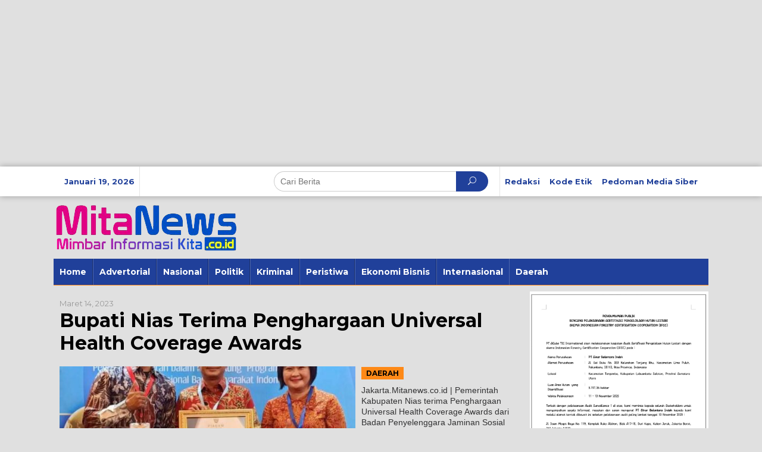

--- FILE ---
content_type: text/html; charset=UTF-8
request_url: https://mitanews.co.id/tag/bupati-nias-terima-penghargaan-universal-health-coverage-awards/
body_size: 13938
content:
<!DOCTYPE html>
<html lang="id">
	
	<!-- Google tag (gtag.js) -->
<script async src="https://www.googletagmanager.com/gtag/js?id=G-S81C92S51W"></script>
<script>
  window.dataLayer = window.dataLayer || [];
  function gtag(){dataLayer.push(arguments);}
  gtag('js', new Date());

  gtag('config', 'G-S81C92S51W');
</script>
	
<head itemscope="itemscope" itemtype="https://schema.org/WebSite">
<meta charset="UTF-8">
<meta name="viewport" content="width=device-width, initial-scale=1">
<link rel="profile" href="http://gmpg.org/xfn/11">

<meta name='robots' content='index, follow, max-image-preview:large, max-snippet:-1, max-video-preview:-1' />

	<!-- This site is optimized with the Yoast SEO plugin v26.7 - https://yoast.com/wordpress/plugins/seo/ -->
	<title>Bupati Nias Terima Penghargaan Universal Health Coverage Awards Arsip - MitaNews</title>
	<link rel="canonical" href="https://mitanews.co.id/tag/bupati-nias-terima-penghargaan-universal-health-coverage-awards/" />
	<meta property="og:locale" content="id_ID" />
	<meta property="og:type" content="article" />
	<meta property="og:title" content="Bupati Nias Terima Penghargaan Universal Health Coverage Awards Arsip - MitaNews" />
	<meta property="og:url" content="https://mitanews.co.id/tag/bupati-nias-terima-penghargaan-universal-health-coverage-awards/" />
	<meta property="og:site_name" content="MitaNews" />
	<meta name="twitter:card" content="summary_large_image" />
	<script type="application/ld+json" class="yoast-schema-graph">{"@context":"https://schema.org","@graph":[{"@type":"CollectionPage","@id":"https://mitanews.co.id/tag/bupati-nias-terima-penghargaan-universal-health-coverage-awards/","url":"https://mitanews.co.id/tag/bupati-nias-terima-penghargaan-universal-health-coverage-awards/","name":"Bupati Nias Terima Penghargaan Universal Health Coverage Awards Arsip - MitaNews","isPartOf":{"@id":"https://mitanews.co.id/#website"},"primaryImageOfPage":{"@id":"https://mitanews.co.id/tag/bupati-nias-terima-penghargaan-universal-health-coverage-awards/#primaryimage"},"image":{"@id":"https://mitanews.co.id/tag/bupati-nias-terima-penghargaan-universal-health-coverage-awards/#primaryimage"},"thumbnailUrl":"https://mitanews.co.id/wp-content/uploads/2023/03/IMG_20230314_2216581678807037353.jpeg","breadcrumb":{"@id":"https://mitanews.co.id/tag/bupati-nias-terima-penghargaan-universal-health-coverage-awards/#breadcrumb"},"inLanguage":"id"},{"@type":"ImageObject","inLanguage":"id","@id":"https://mitanews.co.id/tag/bupati-nias-terima-penghargaan-universal-health-coverage-awards/#primaryimage","url":"https://mitanews.co.id/wp-content/uploads/2023/03/IMG_20230314_2216581678807037353.jpeg","contentUrl":"https://mitanews.co.id/wp-content/uploads/2023/03/IMG_20230314_2216581678807037353.jpeg","width":720,"height":1072},{"@type":"BreadcrumbList","@id":"https://mitanews.co.id/tag/bupati-nias-terima-penghargaan-universal-health-coverage-awards/#breadcrumb","itemListElement":[{"@type":"ListItem","position":1,"name":"Beranda","item":"https://mitanews.co.id/"},{"@type":"ListItem","position":2,"name":"Bupati Nias Terima Penghargaan Universal Health Coverage Awards"}]},{"@type":"WebSite","@id":"https://mitanews.co.id/#website","url":"https://mitanews.co.id/","name":"MitaNews","description":"Portal Berita Online Terpercaya","publisher":{"@id":"https://mitanews.co.id/#organization"},"potentialAction":[{"@type":"SearchAction","target":{"@type":"EntryPoint","urlTemplate":"https://mitanews.co.id/?s={search_term_string}"},"query-input":{"@type":"PropertyValueSpecification","valueRequired":true,"valueName":"search_term_string"}}],"inLanguage":"id"},{"@type":"Organization","@id":"https://mitanews.co.id/#organization","name":"Mitanews","url":"https://mitanews.co.id/","logo":{"@type":"ImageObject","inLanguage":"id","@id":"https://mitanews.co.id/#/schema/logo/image/","url":"https://mitanews.co.id/wp-content/uploads/2021/12/43a8d564-b09e-4c9c-99b6-219316634122.jpg","contentUrl":"https://mitanews.co.id/wp-content/uploads/2021/12/43a8d564-b09e-4c9c-99b6-219316634122.jpg","width":512,"height":512,"caption":"Mitanews"},"image":{"@id":"https://mitanews.co.id/#/schema/logo/image/"},"sameAs":["https://www.facebook.com/mitanews"]}]}</script>
	<!-- / Yoast SEO plugin. -->


<link rel='dns-prefetch' href='//fonts.googleapis.com' />
<link rel="alternate" type="application/rss+xml" title="MitaNews &raquo; Feed" href="https://mitanews.co.id/feed/" />
<link rel="alternate" type="application/rss+xml" title="MitaNews &raquo; Umpan Komentar" href="https://mitanews.co.id/comments/feed/" />
<link rel="alternate" type="application/rss+xml" title="MitaNews &raquo; Bupati Nias Terima Penghargaan Universal Health Coverage Awards Umpan Tag" href="https://mitanews.co.id/tag/bupati-nias-terima-penghargaan-universal-health-coverage-awards/feed/" />
		<!-- This site uses the Google Analytics by MonsterInsights plugin v8.18 - Using Analytics tracking - https://www.monsterinsights.com/ -->
		<!-- Note: MonsterInsights is not currently configured on this site. The site owner needs to authenticate with Google Analytics in the MonsterInsights settings panel. -->
					<!-- No tracking code set -->
				<!-- / Google Analytics by MonsterInsights -->
		<style id='wp-img-auto-sizes-contain-inline-css' type='text/css'>
img:is([sizes=auto i],[sizes^="auto," i]){contain-intrinsic-size:3000px 1500px}
/*# sourceURL=wp-img-auto-sizes-contain-inline-css */
</style>
<style id='wp-emoji-styles-inline-css' type='text/css'>

	img.wp-smiley, img.emoji {
		display: inline !important;
		border: none !important;
		box-shadow: none !important;
		height: 1em !important;
		width: 1em !important;
		margin: 0 0.07em !important;
		vertical-align: -0.1em !important;
		background: none !important;
		padding: 0 !important;
	}
/*# sourceURL=wp-emoji-styles-inline-css */
</style>
<style id='wp-block-library-inline-css' type='text/css'>
:root{--wp-block-synced-color:#7a00df;--wp-block-synced-color--rgb:122,0,223;--wp-bound-block-color:var(--wp-block-synced-color);--wp-editor-canvas-background:#ddd;--wp-admin-theme-color:#007cba;--wp-admin-theme-color--rgb:0,124,186;--wp-admin-theme-color-darker-10:#006ba1;--wp-admin-theme-color-darker-10--rgb:0,107,160.5;--wp-admin-theme-color-darker-20:#005a87;--wp-admin-theme-color-darker-20--rgb:0,90,135;--wp-admin-border-width-focus:2px}@media (min-resolution:192dpi){:root{--wp-admin-border-width-focus:1.5px}}.wp-element-button{cursor:pointer}:root .has-very-light-gray-background-color{background-color:#eee}:root .has-very-dark-gray-background-color{background-color:#313131}:root .has-very-light-gray-color{color:#eee}:root .has-very-dark-gray-color{color:#313131}:root .has-vivid-green-cyan-to-vivid-cyan-blue-gradient-background{background:linear-gradient(135deg,#00d084,#0693e3)}:root .has-purple-crush-gradient-background{background:linear-gradient(135deg,#34e2e4,#4721fb 50%,#ab1dfe)}:root .has-hazy-dawn-gradient-background{background:linear-gradient(135deg,#faaca8,#dad0ec)}:root .has-subdued-olive-gradient-background{background:linear-gradient(135deg,#fafae1,#67a671)}:root .has-atomic-cream-gradient-background{background:linear-gradient(135deg,#fdd79a,#004a59)}:root .has-nightshade-gradient-background{background:linear-gradient(135deg,#330968,#31cdcf)}:root .has-midnight-gradient-background{background:linear-gradient(135deg,#020381,#2874fc)}:root{--wp--preset--font-size--normal:16px;--wp--preset--font-size--huge:42px}.has-regular-font-size{font-size:1em}.has-larger-font-size{font-size:2.625em}.has-normal-font-size{font-size:var(--wp--preset--font-size--normal)}.has-huge-font-size{font-size:var(--wp--preset--font-size--huge)}.has-text-align-center{text-align:center}.has-text-align-left{text-align:left}.has-text-align-right{text-align:right}.has-fit-text{white-space:nowrap!important}#end-resizable-editor-section{display:none}.aligncenter{clear:both}.items-justified-left{justify-content:flex-start}.items-justified-center{justify-content:center}.items-justified-right{justify-content:flex-end}.items-justified-space-between{justify-content:space-between}.screen-reader-text{border:0;clip-path:inset(50%);height:1px;margin:-1px;overflow:hidden;padding:0;position:absolute;width:1px;word-wrap:normal!important}.screen-reader-text:focus{background-color:#ddd;clip-path:none;color:#444;display:block;font-size:1em;height:auto;left:5px;line-height:normal;padding:15px 23px 14px;text-decoration:none;top:5px;width:auto;z-index:100000}html :where(.has-border-color){border-style:solid}html :where([style*=border-top-color]){border-top-style:solid}html :where([style*=border-right-color]){border-right-style:solid}html :where([style*=border-bottom-color]){border-bottom-style:solid}html :where([style*=border-left-color]){border-left-style:solid}html :where([style*=border-width]){border-style:solid}html :where([style*=border-top-width]){border-top-style:solid}html :where([style*=border-right-width]){border-right-style:solid}html :where([style*=border-bottom-width]){border-bottom-style:solid}html :where([style*=border-left-width]){border-left-style:solid}html :where(img[class*=wp-image-]){height:auto;max-width:100%}:where(figure){margin:0 0 1em}html :where(.is-position-sticky){--wp-admin--admin-bar--position-offset:var(--wp-admin--admin-bar--height,0px)}@media screen and (max-width:600px){html :where(.is-position-sticky){--wp-admin--admin-bar--position-offset:0px}}

/*# sourceURL=wp-block-library-inline-css */
</style><style id='global-styles-inline-css' type='text/css'>
:root{--wp--preset--aspect-ratio--square: 1;--wp--preset--aspect-ratio--4-3: 4/3;--wp--preset--aspect-ratio--3-4: 3/4;--wp--preset--aspect-ratio--3-2: 3/2;--wp--preset--aspect-ratio--2-3: 2/3;--wp--preset--aspect-ratio--16-9: 16/9;--wp--preset--aspect-ratio--9-16: 9/16;--wp--preset--color--black: #000000;--wp--preset--color--cyan-bluish-gray: #abb8c3;--wp--preset--color--white: #ffffff;--wp--preset--color--pale-pink: #f78da7;--wp--preset--color--vivid-red: #cf2e2e;--wp--preset--color--luminous-vivid-orange: #ff6900;--wp--preset--color--luminous-vivid-amber: #fcb900;--wp--preset--color--light-green-cyan: #7bdcb5;--wp--preset--color--vivid-green-cyan: #00d084;--wp--preset--color--pale-cyan-blue: #8ed1fc;--wp--preset--color--vivid-cyan-blue: #0693e3;--wp--preset--color--vivid-purple: #9b51e0;--wp--preset--gradient--vivid-cyan-blue-to-vivid-purple: linear-gradient(135deg,rgb(6,147,227) 0%,rgb(155,81,224) 100%);--wp--preset--gradient--light-green-cyan-to-vivid-green-cyan: linear-gradient(135deg,rgb(122,220,180) 0%,rgb(0,208,130) 100%);--wp--preset--gradient--luminous-vivid-amber-to-luminous-vivid-orange: linear-gradient(135deg,rgb(252,185,0) 0%,rgb(255,105,0) 100%);--wp--preset--gradient--luminous-vivid-orange-to-vivid-red: linear-gradient(135deg,rgb(255,105,0) 0%,rgb(207,46,46) 100%);--wp--preset--gradient--very-light-gray-to-cyan-bluish-gray: linear-gradient(135deg,rgb(238,238,238) 0%,rgb(169,184,195) 100%);--wp--preset--gradient--cool-to-warm-spectrum: linear-gradient(135deg,rgb(74,234,220) 0%,rgb(151,120,209) 20%,rgb(207,42,186) 40%,rgb(238,44,130) 60%,rgb(251,105,98) 80%,rgb(254,248,76) 100%);--wp--preset--gradient--blush-light-purple: linear-gradient(135deg,rgb(255,206,236) 0%,rgb(152,150,240) 100%);--wp--preset--gradient--blush-bordeaux: linear-gradient(135deg,rgb(254,205,165) 0%,rgb(254,45,45) 50%,rgb(107,0,62) 100%);--wp--preset--gradient--luminous-dusk: linear-gradient(135deg,rgb(255,203,112) 0%,rgb(199,81,192) 50%,rgb(65,88,208) 100%);--wp--preset--gradient--pale-ocean: linear-gradient(135deg,rgb(255,245,203) 0%,rgb(182,227,212) 50%,rgb(51,167,181) 100%);--wp--preset--gradient--electric-grass: linear-gradient(135deg,rgb(202,248,128) 0%,rgb(113,206,126) 100%);--wp--preset--gradient--midnight: linear-gradient(135deg,rgb(2,3,129) 0%,rgb(40,116,252) 100%);--wp--preset--font-size--small: 13px;--wp--preset--font-size--medium: 20px;--wp--preset--font-size--large: 36px;--wp--preset--font-size--x-large: 42px;--wp--preset--spacing--20: 0.44rem;--wp--preset--spacing--30: 0.67rem;--wp--preset--spacing--40: 1rem;--wp--preset--spacing--50: 1.5rem;--wp--preset--spacing--60: 2.25rem;--wp--preset--spacing--70: 3.38rem;--wp--preset--spacing--80: 5.06rem;--wp--preset--shadow--natural: 6px 6px 9px rgba(0, 0, 0, 0.2);--wp--preset--shadow--deep: 12px 12px 50px rgba(0, 0, 0, 0.4);--wp--preset--shadow--sharp: 6px 6px 0px rgba(0, 0, 0, 0.2);--wp--preset--shadow--outlined: 6px 6px 0px -3px rgb(255, 255, 255), 6px 6px rgb(0, 0, 0);--wp--preset--shadow--crisp: 6px 6px 0px rgb(0, 0, 0);}:where(.is-layout-flex){gap: 0.5em;}:where(.is-layout-grid){gap: 0.5em;}body .is-layout-flex{display: flex;}.is-layout-flex{flex-wrap: wrap;align-items: center;}.is-layout-flex > :is(*, div){margin: 0;}body .is-layout-grid{display: grid;}.is-layout-grid > :is(*, div){margin: 0;}:where(.wp-block-columns.is-layout-flex){gap: 2em;}:where(.wp-block-columns.is-layout-grid){gap: 2em;}:where(.wp-block-post-template.is-layout-flex){gap: 1.25em;}:where(.wp-block-post-template.is-layout-grid){gap: 1.25em;}.has-black-color{color: var(--wp--preset--color--black) !important;}.has-cyan-bluish-gray-color{color: var(--wp--preset--color--cyan-bluish-gray) !important;}.has-white-color{color: var(--wp--preset--color--white) !important;}.has-pale-pink-color{color: var(--wp--preset--color--pale-pink) !important;}.has-vivid-red-color{color: var(--wp--preset--color--vivid-red) !important;}.has-luminous-vivid-orange-color{color: var(--wp--preset--color--luminous-vivid-orange) !important;}.has-luminous-vivid-amber-color{color: var(--wp--preset--color--luminous-vivid-amber) !important;}.has-light-green-cyan-color{color: var(--wp--preset--color--light-green-cyan) !important;}.has-vivid-green-cyan-color{color: var(--wp--preset--color--vivid-green-cyan) !important;}.has-pale-cyan-blue-color{color: var(--wp--preset--color--pale-cyan-blue) !important;}.has-vivid-cyan-blue-color{color: var(--wp--preset--color--vivid-cyan-blue) !important;}.has-vivid-purple-color{color: var(--wp--preset--color--vivid-purple) !important;}.has-black-background-color{background-color: var(--wp--preset--color--black) !important;}.has-cyan-bluish-gray-background-color{background-color: var(--wp--preset--color--cyan-bluish-gray) !important;}.has-white-background-color{background-color: var(--wp--preset--color--white) !important;}.has-pale-pink-background-color{background-color: var(--wp--preset--color--pale-pink) !important;}.has-vivid-red-background-color{background-color: var(--wp--preset--color--vivid-red) !important;}.has-luminous-vivid-orange-background-color{background-color: var(--wp--preset--color--luminous-vivid-orange) !important;}.has-luminous-vivid-amber-background-color{background-color: var(--wp--preset--color--luminous-vivid-amber) !important;}.has-light-green-cyan-background-color{background-color: var(--wp--preset--color--light-green-cyan) !important;}.has-vivid-green-cyan-background-color{background-color: var(--wp--preset--color--vivid-green-cyan) !important;}.has-pale-cyan-blue-background-color{background-color: var(--wp--preset--color--pale-cyan-blue) !important;}.has-vivid-cyan-blue-background-color{background-color: var(--wp--preset--color--vivid-cyan-blue) !important;}.has-vivid-purple-background-color{background-color: var(--wp--preset--color--vivid-purple) !important;}.has-black-border-color{border-color: var(--wp--preset--color--black) !important;}.has-cyan-bluish-gray-border-color{border-color: var(--wp--preset--color--cyan-bluish-gray) !important;}.has-white-border-color{border-color: var(--wp--preset--color--white) !important;}.has-pale-pink-border-color{border-color: var(--wp--preset--color--pale-pink) !important;}.has-vivid-red-border-color{border-color: var(--wp--preset--color--vivid-red) !important;}.has-luminous-vivid-orange-border-color{border-color: var(--wp--preset--color--luminous-vivid-orange) !important;}.has-luminous-vivid-amber-border-color{border-color: var(--wp--preset--color--luminous-vivid-amber) !important;}.has-light-green-cyan-border-color{border-color: var(--wp--preset--color--light-green-cyan) !important;}.has-vivid-green-cyan-border-color{border-color: var(--wp--preset--color--vivid-green-cyan) !important;}.has-pale-cyan-blue-border-color{border-color: var(--wp--preset--color--pale-cyan-blue) !important;}.has-vivid-cyan-blue-border-color{border-color: var(--wp--preset--color--vivid-cyan-blue) !important;}.has-vivid-purple-border-color{border-color: var(--wp--preset--color--vivid-purple) !important;}.has-vivid-cyan-blue-to-vivid-purple-gradient-background{background: var(--wp--preset--gradient--vivid-cyan-blue-to-vivid-purple) !important;}.has-light-green-cyan-to-vivid-green-cyan-gradient-background{background: var(--wp--preset--gradient--light-green-cyan-to-vivid-green-cyan) !important;}.has-luminous-vivid-amber-to-luminous-vivid-orange-gradient-background{background: var(--wp--preset--gradient--luminous-vivid-amber-to-luminous-vivid-orange) !important;}.has-luminous-vivid-orange-to-vivid-red-gradient-background{background: var(--wp--preset--gradient--luminous-vivid-orange-to-vivid-red) !important;}.has-very-light-gray-to-cyan-bluish-gray-gradient-background{background: var(--wp--preset--gradient--very-light-gray-to-cyan-bluish-gray) !important;}.has-cool-to-warm-spectrum-gradient-background{background: var(--wp--preset--gradient--cool-to-warm-spectrum) !important;}.has-blush-light-purple-gradient-background{background: var(--wp--preset--gradient--blush-light-purple) !important;}.has-blush-bordeaux-gradient-background{background: var(--wp--preset--gradient--blush-bordeaux) !important;}.has-luminous-dusk-gradient-background{background: var(--wp--preset--gradient--luminous-dusk) !important;}.has-pale-ocean-gradient-background{background: var(--wp--preset--gradient--pale-ocean) !important;}.has-electric-grass-gradient-background{background: var(--wp--preset--gradient--electric-grass) !important;}.has-midnight-gradient-background{background: var(--wp--preset--gradient--midnight) !important;}.has-small-font-size{font-size: var(--wp--preset--font-size--small) !important;}.has-medium-font-size{font-size: var(--wp--preset--font-size--medium) !important;}.has-large-font-size{font-size: var(--wp--preset--font-size--large) !important;}.has-x-large-font-size{font-size: var(--wp--preset--font-size--x-large) !important;}
/*# sourceURL=global-styles-inline-css */
</style>

<style id='classic-theme-styles-inline-css' type='text/css'>
/*! This file is auto-generated */
.wp-block-button__link{color:#fff;background-color:#32373c;border-radius:9999px;box-shadow:none;text-decoration:none;padding:calc(.667em + 2px) calc(1.333em + 2px);font-size:1.125em}.wp-block-file__button{background:#32373c;color:#fff;text-decoration:none}
/*# sourceURL=/wp-includes/css/classic-themes.min.css */
</style>
<link rel='stylesheet' id='newkarma-core-css' href='https://mitanews.co.id/wp-content/plugins/newkarma-core/css/newkarma-core.css?ver=2.0.3' type='text/css' media='all' />
<link crossorigin="anonymous" rel='stylesheet' id='newkarma-fonts-css' href='https://fonts.googleapis.com/css?family=Montserrat%3Aregular%2C700%26subset%3Dlatin%2C&#038;ver=1.2.2' type='text/css' media='all' />
<link rel='stylesheet' id='newkarma-nonamp-css' href='https://mitanews.co.id/wp-content/themes/newkarma/style-nonamp.css?ver=1.2.2' type='text/css' media='all' />
<link rel='stylesheet' id='newkarma-style-css' href='https://mitanews.co.id/wp-content/themes/newkarma/style.css?ver=1.2.2' type='text/css' media='all' />
<style id='newkarma-style-inline-css' type='text/css'>
body{color:#323233;}h1.entry-title{color:#20409a;}kbd,a.button,button,.button,button.button,input[type="button"],input[type="reset"],input[type="submit"],.tagcloud a,.tagcloud ul,.prevnextpost-links a .prevnextpost,.page-links .page-link-number,.sidr,#navigationamp,.page-title,.gmr_widget_content ul.gmr-tabs,.index-page-numbers,.widget-title{background-color:#20409a;}blockquote,a.button,button,.button,button.button,input[type="button"],input[type="reset"],input[type="submit"],.gmr-theme div.sharedaddy h3.sd-title:before,.gmr_widget_content ul.gmr-tabs li a,.bypostauthor > .comment-body{border-color:#20409a;}.gmr-meta-topic a,.newkarma-rp-widget .rp-number,.gmr-owl-carousel .gmr-slide-topic a,.tab-comment-number,.gmr-module-slide-topic a{color:#fe8917;}h1.page-title,h2.page-title,h3.page-title,.page-title span,.gmr-menuwrap,.widget-title span,h3.homemodule-title span,.gmr_widget_content ul.gmr-tabs li a.js-tabs__title-active{border-color:#fe8917;}.gmr-menuwrap #primary-menu > li > a:hover,.gmr-menuwrap #primary-menu > li.page_item_has_children:hover > a,.gmr-menuwrap #primary-menu > li.menu-item-has-children:hover > a,.gmr-mainmenu #primary-menu > li:hover > a,.gmr-mainmenu #primary-menu > .current-menu-item > a,.gmr-mainmenu #primary-menu > .current-menu-ancestor > a,.gmr-mainmenu #primary-menu > .current_page_item > a,.gmr-mainmenu #primary-menu > .current_page_ancestor > a{-webkit-box-shadow:inset 0px -5px 0px 0px#fe8917;-moz-box-shadow:inset 0px -5px 0px 0px#fe8917;box-shadow:inset 0px -5px 0px 0px#fe8917;}.gmr-modulehome .gmr-cat-bg a,.tab-content .newkarma-rp-widget .rp-number,.owl-theme .owl-controls .owl-page.active span{background-color:#fe8917;}a,.gmr-related-infinite .view-more-button{color:#000000;}.gmr-related-infinite .view-more-button{border-color:#000000;}.gmr-related-infinite .view-more-button:hover{background-color:#000000;color:#ffffff;}a:hover,a:focus,a:active{color:#e54e2c;}.site-title a{color:#20409a;}.site-description{color:#999999;}.gmr-menuwrap,.gmr-sticky .top-header.sticky-menu,.gmr-mainmenu #primary-menu .sub-menu,.gmr-mainmenu #primary-menu .children{background-color:#20409a;}#gmr-responsive-menu,.gmr-mainmenu #primary-menu > li > a,.gmr-mainmenu #primary-menu .sub-menu a,.gmr-mainmenu #primary-menu .children a,.sidr ul li ul li a,.sidr ul li a,#navigationamp ul li ul li a,#navigationamp ul li a{color:#ffffff;}.gmr-mainmenu #primary-menu > li.menu-border > a span{border-color:#ffffff;}#gmr-responsive-menu:hover,.gmr-mainmenu #primary-menu > li:hover > a,.gmr-mainmenu #primary-menu .current-menu-item > a,.gmr-mainmenu #primary-menu .current-menu-ancestor > a,.gmr-mainmenu #primary-menu .current_page_item > a,.gmr-mainmenu #primary-menu .current_page_ancestor > a,.sidr ul li ul li a:hover,.sidr ul li a:hover{color:#ffffff;}.gmr-mainmenu #primary-menu > li.menu-border:hover > a span,.gmr-mainmenu #primary-menu > li.menu-border.current-menu-item > a span,.gmr-mainmenu #primary-menu > li.menu-border.current-menu-ancestor > a span,.gmr-mainmenu #primary-menu > li.menu-border.current_page_item > a span,.gmr-mainmenu #primary-menu > li.menu-border.current_page_ancestor > a span{border-color:#ffffff;}.gmr-mainmenu #primary-menu > li:hover > a,.gmr-mainmenu #primary-menu .current-menu-item > a,.gmr-mainmenu #primary-menu .current-menu-ancestor > a,.gmr-mainmenu #primary-menu .current_page_item > a,.gmr-mainmenu #primary-menu .current_page_ancestor > a{background-color:#20409a;}.gmr-secondmenuwrap,.gmr-secondmenu #primary-menu .sub-menu,.gmr-secondmenu #primary-menu .children{background-color:#dcdcdc;}.gmr-secondmenu #primary-menu > li > a,.gmr-secondmenu #primary-menu .sub-menu a,.gmr-secondmenu #primary-menu .children a{color:#444444;}.gmr-topnavwrap{background-color:#ffffff;}#gmr-topnavresponsive-menu,.gmr-topnavmenu #primary-menu > li > a,.gmr-top-date,.search-trigger .gmr-icon{color:#20409a;}.gmr-topnavmenu #primary-menu > li.menu-border > a span{border-color:#20409a;}#gmr-topnavresponsive-menu:hover,.gmr-topnavmenu #primary-menu > li:hover > a,.gmr-topnavmenu #primary-menu .current-menu-item > a,.gmr-topnavmenu #primary-menu .current-menu-ancestor > a,.gmr-topnavmenu #primary-menu .current_page_item > a,.gmr-topnavmenu #primary-menu .current_page_ancestor > a,.gmr-social-icon ul > li > a:hover{color:#20409a;}.gmr-topnavmenu #primary-menu > li.menu-border:hover > a span,.gmr-topnavmenu #primary-menu > li.menu-border.current-menu-item > a span,.gmr-topnavmenu #primary-menu > li.menu-border.current-menu-ancestor > a span,.gmr-topnavmenu #primary-menu > li.menu-border.current_page_item > a span,.gmr-topnavmenu #primary-menu > li.menu-border.current_page_ancestor > a span{border-color:#20409a;}.site-main-single{background-color:#ffffff;}.site-main-archive{background-color:#20409a;}.site-main-archive .view-more-button:hover,ul.page-numbers li span.page-numbers{color:#20409a;background-color:#fed019;}.site-main-archive,a.read-more{color:#ffffff;}.site-main-archive h2.entry-title a,.site-main-archive .view-more-button,.site-main-archive .gmr-ajax-text,ul.page-numbers li a{color:#fed019;}.site-main-archive .view-more-button,ul.page-numbers li span.current,ul.page-numbers li a{border-color:#fed019;}.site-main-archive .gmr-archive:hover h2.entry-title a,ul.page-numbers li a:hover{color:#ffffff;}ul.page-numbers li a:hover{border-color:#ffffff;}.gmr-focus-news.gmr-focus-gallery h2.entry-title a,.gmr-widget-carousel .gmr-slide-title a,.newkarma-rp-widget .gmr-rp-bigthumbnail .gmr-rp-bigthumb-content .title-bigthumb{color:#1e73be;}.gmr-focus-news.gmr-focus-gallery:hover h2.entry-title a,.gmr-widget-carousel .item:hover .gmr-slide-title a,.newkarma-rp-widget .gmr-rp-bigthumbnail:hover .gmr-rp-bigthumb-content .title-bigthumb{color:#ffff00;}h1,h2,h3,h4,h5,h6,a,.rsswidget,.gmr-metacontent,.gmr-ajax-text,.view-more-button,ul.single-social-icon li.social-text,.page-links,.gmr-top-date,ul.page-numbers li{font-family:"Montserrat","Helvetica", Arial;}body,.gmr-module-posts ul li{font-weight:500;font-size:14px;}.entry-content-single{font-size:16px;}h1{font-size:30px;}h2{font-size:26px;}h3{font-size:24px;}h4{font-size:22px;}h5{font-size:20px;}h6{font-size:18px;}.site-footer{background-color:#20409a;color:#ffffff;}ul.footer-social-icon li a span{color:#ffffff;}ul.footer-social-icon li a span,.footer-content{border-color:#ffffff;}ul.footer-social-icon li a:hover span{color:#999;border-color:#999;}.site-footer a{color:#d7d7d7;}.site-footer a:hover{color:#999;}
/*# sourceURL=newkarma-style-inline-css */
</style>
<link rel="https://api.w.org/" href="https://mitanews.co.id/wp-json/" /><link rel="alternate" title="JSON" type="application/json" href="https://mitanews.co.id/wp-json/wp/v2/tags/10117" /><link rel="EditURI" type="application/rsd+xml" title="RSD" href="https://mitanews.co.id/xmlrpc.php?rsd" />
<meta name="generator" content="WordPress 6.9" />
<style type="text/css" id="custom-background-css">
body.custom-background { background-color: #e0e0e0; }
</style>
	<link rel="amphtml" href="https://mitanews.co.id/tag/bupati-nias-terima-penghargaan-universal-health-coverage-awards/?amp=1"><link rel="icon" href="https://mitanews.co.id/wp-content/uploads/2021/12/cropped-1a51dcbd-5904-4cc9-ab2d-272a073d044f-90x90.jpg" sizes="32x32" />
<link rel="icon" href="https://mitanews.co.id/wp-content/uploads/2021/12/cropped-1a51dcbd-5904-4cc9-ab2d-272a073d044f.jpg" sizes="192x192" />
<link rel="apple-touch-icon" href="https://mitanews.co.id/wp-content/uploads/2021/12/cropped-1a51dcbd-5904-4cc9-ab2d-272a073d044f.jpg" />
<meta name="msapplication-TileImage" content="https://mitanews.co.id/wp-content/uploads/2021/12/cropped-1a51dcbd-5904-4cc9-ab2d-272a073d044f.jpg" />
	
	
	
	
</head>
	
	
	<script async src="https://pagead2.googlesyndication.com/pagead/js/adsbygoogle.js?client=ca-pub-1032056204544701"
     crossorigin="anonymous"></script>
<!-- IKLAN 1 -->
<ins class="adsbygoogle"
     style="display:block"
     data-ad-client="ca-pub-1032056204544701"
     data-ad-slot="6675919839"
     data-ad-format="auto"
     data-full-width-responsive="true"></ins>
<script>
     (adsbygoogle = window.adsbygoogle || []).push({});
</script>



	
<body class="archive tag tag-bupati-nias-terima-penghargaan-universal-health-coverage-awards tag-10117 custom-background wp-theme-newkarma gmr-theme gmr-sticky group-blog hfeed" itemscope="itemscope" itemtype="https://schema.org/WebPage">
	
	<script async src="https://pagead2.googlesyndication.com/pagead/js/adsbygoogle.js?client=ca-pub-1032056204544701"
     crossorigin="anonymous"></script>
	


	
<a class="skip-link screen-reader-text" href="#main">Lewati ke konten</a>


<div class="top-header-second">
	<div class="gmr-topnavwrap clearfix">
		<div class="container-topnav">
			<div class="gmr-list-table">
				<div class="gmr-table-row">
											<div class="gmr-table-cell gmr-table-date">
							<span class="gmr-top-date">Januari 19, 2026</span>
						</div>
											<div class="gmr-table-cell gmr-table-search">
							<div class="only-mobile gmr-mobilelogo">
								<div class="gmr-logo"><a href="https://mitanews.co.id/" class="custom-logo-link" itemprop="url" title="MitaNews"><img src="https://mitanews.co.id/wp-content/uploads/2021/12/header-mitanews.png" alt="MitaNews" title="MitaNews" /></a></div>							</div>
														<div class="gmr-search">
								<form method="get" class="gmr-searchform searchform" action="https://mitanews.co.id/">
									<input type="text" name="s" id="s" placeholder="Cari Berita" />
									<button type="submit" class="gmr-search-submit"><span class="icon_search"></span></button>
								</form>
							</div>
													</div>

					<div class="gmr-table-cell gmr-table-menu">
						<a id="gmr-topnavresponsive-menu" href="#menus" title="Menus" rel="nofollow"></a>
						<div class="close-topnavmenu-wrap"><a id="close-topnavmenu-button" rel="nofollow" href="#"><span class="icon_close_alt2"></span></a></div>
						<nav id="site-navigation" class="gmr-topnavmenu pull-right" role="navigation" itemscope="itemscope" itemtype="https://schema.org/SiteNavigationElement">
							<ul id="primary-menu" class="menu"><li id="menu-item-71" class="menu-item menu-item-type-post_type menu-item-object-page menu-item-71"><a href="https://mitanews.co.id/redaksi/" itemprop="url"><span itemprop="name">Redaksi</span></a></li>
<li id="menu-item-32" class="menu-item menu-item-type-post_type menu-item-object-page menu-item-32"><a href="https://mitanews.co.id/kode-etik/" itemprop="url"><span itemprop="name">Kode Etik</span></a></li>
<li id="menu-item-33" class="menu-item menu-item-type-post_type menu-item-object-page menu-item-33"><a href="https://mitanews.co.id/pedoman-media-siber/" itemprop="url"><span itemprop="name">Pedoman Media Siber</span></a></li>
</ul>						</nav><!-- #site-navigation -->
					</div>
				</div>
			</div>
					</div>
	</div>
</div>

<div class="container">
	<div class="clearfix gmr-headwrapper">
		<div class="gmr-logo"><a href="https://mitanews.co.id/" class="custom-logo-link" itemprop="url" title="MitaNews"><img src="https://mitanews.co.id/wp-content/uploads/2021/12/header-mitanews.png" alt="MitaNews" title="MitaNews" /></a></div>			</div>
</div>

<header id="masthead" class="site-header" role="banner" itemscope="itemscope" itemtype="https://schema.org/WPHeader">
	<div class="top-header">
		<div class="container">
			<div class="gmr-menuwrap clearfix">
				<nav id="site-navigation" class="gmr-mainmenu" role="navigation" itemscope="itemscope" itemtype="https://schema.org/SiteNavigationElement">
					<ul id="primary-menu" class="menu"><li id="menu-item-66" class="menu-item menu-item-type-custom menu-item-object-custom menu-item-home menu-item-66"><a href="https://mitanews.co.id/" itemprop="url"><span itemprop="name">Home</span></a></li>
<li id="menu-item-38" class="menu-item menu-item-type-taxonomy menu-item-object-category menu-item-38"><a href="https://mitanews.co.id/category/advertorial/" itemprop="url"><span itemprop="name">Advertorial</span></a></li>
<li id="menu-item-39" class="menu-item menu-item-type-taxonomy menu-item-object-category menu-item-39"><a href="https://mitanews.co.id/category/nasional/" itemprop="url"><span itemprop="name">Nasional</span></a></li>
<li id="menu-item-40" class="menu-item menu-item-type-taxonomy menu-item-object-category menu-item-40"><a href="https://mitanews.co.id/category/politik/" itemprop="url"><span itemprop="name">Politik</span></a></li>
<li id="menu-item-41" class="menu-item menu-item-type-taxonomy menu-item-object-category menu-item-41"><a href="https://mitanews.co.id/category/kriminal/" itemprop="url"><span itemprop="name">Kriminal</span></a></li>
<li id="menu-item-42" class="menu-item menu-item-type-taxonomy menu-item-object-category menu-item-42"><a href="https://mitanews.co.id/category/peristiwa/" itemprop="url"><span itemprop="name">Peristiwa</span></a></li>
<li id="menu-item-43" class="menu-item menu-item-type-taxonomy menu-item-object-category menu-item-43"><a href="https://mitanews.co.id/category/ekbis/" itemprop="url"><span itemprop="name">Ekonomi Bisnis</span></a></li>
<li id="menu-item-44" class="menu-item menu-item-type-taxonomy menu-item-object-category menu-item-44"><a href="https://mitanews.co.id/category/internasional/" itemprop="url"><span itemprop="name">Internasional</span></a></li>
<li id="menu-item-67" class="menu-item menu-item-type-taxonomy menu-item-object-category menu-item-67"><a href="https://mitanews.co.id/category/daerah/" itemprop="url"><span itemprop="name">Daerah</span></a></li>
</ul>				</nav><!-- #site-navigation -->
			</div>
					</div>
	</div><!-- .top-header -->
</header><!-- #masthead -->

<div class="site inner-wrap" id="site-container">
			<div id="content" class="gmr-content">
				<div class="container">
			<div class="row">

<div id="primary" class="content-area col-md-content">

	<div class="clearfix gmr-modulehome"><div class="gmr-metacontent">Maret 14, 2023</div>					<h2 class="gmr-module-title">
						<a href="https://mitanews.co.id/bupati-nias-terima-penghargaan-universal-health-coverage-awards/" class="gmr-module-titlelink" title="Bupati Nias Terima Penghargaan Universal Health Coverage Awards">Bupati Nias Terima Penghargaan Universal Health Coverage Awards</a>
					</h2>
					<div class="row">
					<div class="gmr-left-module">
													<div class="other-content-thumbnail">
								<a href="https://mitanews.co.id/bupati-nias-terima-penghargaan-universal-health-coverage-awards/" title="Tautan ke: Bupati Nias Terima Penghargaan Universal Health Coverage Awards">
									<img width="550" height="301" src="https://mitanews.co.id/wp-content/uploads/2023/03/IMG_20230314_2216581678807037353-550x301.jpeg" class="attachment-idt-bigger-thumb size-idt-bigger-thumb wp-post-image" alt="" decoding="async" fetchpriority="high" title="IMG_20230314_2216581678807037353" />								</a>
															</div>

											</div>

						
						<div class="gmr-right-module">
							<div class="gmr-cat-bg"><a href="https://mitanews.co.id/category/daerah/" rel="category tag">Daerah</a></div><p>Jakarta.Mitanews.co.id | Pemerintah Kabupaten Nias terima Penghargaan Universal Health Coverage Awards dari Badan Penyelenggara Jaminan Sosial (BPJS) Kesehatan, Penghargaan Universal Health Coverage <a class="read-more" href="https://mitanews.co.id/bupati-nias-terima-penghargaan-universal-health-coverage-awards/" title="Bupati Nias Terima Penghargaan Universal Health Coverage Awards" itemprop="url">Selengkapnya</a></p>
							<div class="gmr-title-module-related">Berita Terkait</div>						</div></div></div><div class="clearfix gmr-element-carousel"><div class="gmr-title-carousel">Berita Utama</div><div class="gmr-owl-wrap"><div class="gmr-owl-carousel owl-carousel owl-theme">				<div class="item gmr-slider-content">
											<div class="other-content-thumbnail">
							<a href="https://mitanews.co.id/wakil-wali-kota-sibolga-pimpin-sertijab-plt-pimpinan-tinggi-pratama-tekankan-integritas-dan-profesionalisme/" title="Tautan ke: Wakil Wali Kota Sibolga Pimpin Sertijab Plt Pimpinan Tinggi Pratama, Tekankan Integritas dan Profesionalisme">
								<img width="300" height="178" src="https://mitanews.co.id/wp-content/uploads/2026/01/IMG_20260119_151046-300x178.jpg" class="attachment-large size-large wp-post-image" alt="" decoding="async" title="IMG_20260119_151046" />							</a>
													</div>

										<div class="gmr-slide-title">
						<a href="https://mitanews.co.id/wakil-wali-kota-sibolga-pimpin-sertijab-plt-pimpinan-tinggi-pratama-tekankan-integritas-dan-profesionalisme/" class="gmr-slide-titlelink" title="Wakil Wali Kota Sibolga Pimpin Sertijab Plt Pimpinan Tinggi Pratama, Tekankan Integritas dan Profesionalisme">Wakil Wali Kota Sibolga Pimpin Sertijab Plt Pimpinan Tinggi Pratama, Tekankan Integritas dan Profesionalisme</a>
					</div>
				</div>
								<div class="item gmr-slider-content">
											<div class="other-content-thumbnail">
							<a href="https://mitanews.co.id/syukur-jamaah-masjid-agung-medan-atas-nasi-berkah-jumat-yang-terus-mengalir/" title="Tautan ke: Syukur Jamaah Masjid Agung Medan atas Nasi Berkah Jumat yang Terus Mengalir">
								<img width="300" height="178" src="https://mitanews.co.id/wp-content/uploads/2026/01/IMG-20260119-WA0000-300x178.jpg" class="attachment-large size-large wp-post-image" alt="" decoding="async" title="IMG-20260119-WA0000" />							</a>
													</div>

										<div class="gmr-slide-title">
						<a href="https://mitanews.co.id/syukur-jamaah-masjid-agung-medan-atas-nasi-berkah-jumat-yang-terus-mengalir/" class="gmr-slide-titlelink" title="Syukur Jamaah Masjid Agung Medan atas Nasi Berkah Jumat yang Terus Mengalir">Syukur Jamaah Masjid Agung Medan atas Nasi Berkah Jumat yang Terus Mengalir</a>
					</div>
				</div>
								<div class="item gmr-slider-content">
											<div class="other-content-thumbnail">
							<a href="https://mitanews.co.id/wakil-wali-kota-binjai-hadiri-paripurna-hut-ke-276-langkat-perkuat-sinergi-antar-daerah/" title="Tautan ke: Wakil Wali Kota Binjai Hadiri Paripurna HUT ke-276 Langkat, Perkuat Sinergi Antar Daerah">
								<img width="300" height="178" src="https://mitanews.co.id/wp-content/uploads/2026/01/IMG-20260118-WA0009_1768744741109-300x178.jpeg" class="attachment-large size-large wp-post-image" alt="" decoding="async" title="IMG-20260118-WA0009_1768744741109" />							</a>
													</div>

										<div class="gmr-slide-title">
						<a href="https://mitanews.co.id/wakil-wali-kota-binjai-hadiri-paripurna-hut-ke-276-langkat-perkuat-sinergi-antar-daerah/" class="gmr-slide-titlelink" title="Wakil Wali Kota Binjai Hadiri Paripurna HUT ke-276 Langkat, Perkuat Sinergi Antar Daerah">Wakil Wali Kota Binjai Hadiri Paripurna HUT ke-276 Langkat, Perkuat Sinergi Antar Daerah</a>
					</div>
				</div>
								<div class="item gmr-slider-content">
											<div class="other-content-thumbnail">
							<a href="https://mitanews.co.id/masinton-pasaribu-tambak-udang-di-sempadan-pantai-tapteng-harus-ditutup/" title="Tautan ke: Masinton Pasaribu: Tambak Udang di Sempadan Pantai Tapteng Harus Ditutup">
								<img width="300" height="178" src="https://mitanews.co.id/wp-content/uploads/2026/01/IMG-20260118-WA0007-300x178.jpg" class="attachment-large size-large wp-post-image" alt="" decoding="async" title="IMG-20260118-WA0007" />							</a>
													</div>

										<div class="gmr-slide-title">
						<a href="https://mitanews.co.id/masinton-pasaribu-tambak-udang-di-sempadan-pantai-tapteng-harus-ditutup/" class="gmr-slide-titlelink" title="Masinton Pasaribu: Tambak Udang di Sempadan Pantai Tapteng Harus Ditutup">Masinton Pasaribu: Tambak Udang di Sempadan Pantai Tapteng Harus Ditutup</a>
					</div>
				</div>
								<div class="item gmr-slider-content">
											<div class="other-content-thumbnail">
							<a href="https://mitanews.co.id/ketua-pwi-sumut-ajak-anggota-ramaikan-domino-piala-kapolrestabes/" title="Tautan ke: Ketua PWI Sumut Ajak Anggota Ramaikan Domino Piala Kapolrestabes">
								<img width="300" height="178" src="https://mitanews.co.id/wp-content/uploads/2026/01/IMG-20260118-WA0006-300x178.jpg" class="attachment-large size-large wp-post-image" alt="" decoding="async" title="IMG-20260118-WA0006" />							</a>
													</div>

										<div class="gmr-slide-title">
						<a href="https://mitanews.co.id/ketua-pwi-sumut-ajak-anggota-ramaikan-domino-piala-kapolrestabes/" class="gmr-slide-titlelink" title="Ketua PWI Sumut Ajak Anggota Ramaikan Domino Piala Kapolrestabes">Ketua PWI Sumut Ajak Anggota Ramaikan Domino Piala Kapolrestabes</a>
					</div>
				</div>
				</div></div></div>
	<div class="row">
<script async src="https://pagead2.googlesyndication.com/pagead/js/adsbygoogle.js?client=ca-pub-1032056204544701"
     crossorigin="anonymous"></script>
<!-- IKLAN SIDE BAR -->
<ins class="adsbygoogle"
     style="display:block"
     data-ad-client="ca-pub-1032056204544701"
     data-ad-slot="5524003159"
     data-ad-format="auto"
     data-full-width-responsive="true"></ins>
<script>
     (adsbygoogle = window.adsbygoogle || []).push({});
</script>

<aside id="secondary" class="widget-area col-md-sb-l pos-sticky" role="complementary" >
	<div id="custom_html-3" class="widget_text widget widget_custom_html"><div class="textwidget custom-html-widget"><script async src="https://pagead2.googlesyndication.com/pagead/js/adsbygoogle.js?client=ca-pub-1032056204544701"
     crossorigin="anonymous"></script>
<!-- IKLAN TENGAH -->
<ins class="adsbygoogle"
     style="display:block"
     data-ad-client="ca-pub-1032056204544701"
     data-ad-slot="8696961403"
     data-ad-format="auto"
     data-full-width-responsive="true"></ins>
<script>
     (adsbygoogle = window.adsbygoogle || []).push({});
</script></div></div></aside><!-- #secondary -->
<div class="col-md-content-c">
	<h1 class="page-title" itemprop="headline">Tag: <span>Bupati Nias Terima Penghargaan Universal Health Coverage Awards</span></h1>
	<main id="main" class="site-main site-main-archive gmr-infinite-selector" role="main">

	<div id="gmr-main-load">
<article id="post-24702" class="gmr-smallthumb clearfix item-infinite post-24702 post type-post status-publish format-standard has-post-thumbnail category-daerah tag-bupati-nias-terima-penghargaan-universal-health-coverage-awards" itemscope="itemscope" itemtype="https://schema.org/CreativeWork">

	<div class="gmr-box-content hentry gmr-archive clearfix gmr-focus-news">

		<div class="content-thumbnail"><a href="https://mitanews.co.id/bupati-nias-terima-penghargaan-universal-health-coverage-awards/" itemprop="url" title="" rel="bookmark"><img width="300" height="178" src="https://mitanews.co.id/wp-content/uploads/2023/03/IMG_20230314_2216581678807037353-300x178.jpeg" class="attachment-large size-large wp-post-image" alt="" itemprop="image" decoding="async" loading="lazy" title="IMG_20230314_2216581678807037353" /></a></div>
		<div class="item-article">
			
			<header class="entry-header">
				<h2 class="entry-title" itemprop="headline">
					<a href="https://mitanews.co.id/bupati-nias-terima-penghargaan-universal-health-coverage-awards/" itemscope="itemscope" itemtype="https://schema.org/url" title="Tautan ke: Bupati Nias Terima Penghargaan Universal Health Coverage Awards" rel="bookmark">Bupati Nias Terima Penghargaan Universal Health Coverage Awards</a>				</h2>

			</header><!-- .entry-header -->

			<div class="entry-meta">
				<div class="gmr-metacontent"><span class="cat-links"><a href="https://mitanews.co.id/category/daerah/" rel="category tag">Daerah</a></span><span class="posted-on"><span class="byline">|</span><time class="entry-date published updated" itemprop="dateModified" datetime="2023-03-14T15:19:50+00:00">Maret 14, 2023</time></span><span class="screen-reader-text">oleh <span class="entry-author vcard screen-reader-text" itemprop="author" itemscope="itemscope" itemtype="https://schema.org/person"><a class="url fn n" href="https://mitanews.co.id/author/admin/" title="Tautan ke: admin" itemprop="url"><span itemprop="name">admin</span></a></span></span></div>			</div><!-- .entry-meta -->

			<div class="entry-content entry-content-archive" itemprop="text">
				<p>Jakarta.Mitanews.co.id | Pemerintah Kabupaten Nias terima Penghargaan Universal Health Coverage Awards dari Badan Penyelenggara Jaminan Sosial (BPJS) Kesehatan, Penghargaan Universal Health Coverage <a class="read-more" href="https://mitanews.co.id/bupati-nias-terima-penghargaan-universal-health-coverage-awards/" title="Bupati Nias Terima Penghargaan Universal Health Coverage Awards" itemprop="url">Selengkapnya</a></p>
			</div><!-- .entry-content -->

		</div><!-- .item-article -->

	
	</div><!-- .gmr-box-content -->

</article><!-- #post-## -->
</div><div class="inf-pagination"></div>
			<div class="text-center gmr-newinfinite">
				<div class="page-load-status">
					<div class="loader-ellips infinite-scroll-request gmr-ajax-load-wrapper gmr-loader">
						<div class="gmr-ajax-wrap">
							<div class="gmr-ajax-loader">
								<div></div>
								<div></div>
							</div>
						</div>
					</div>
					<p class="infinite-scroll-last">No More Posts Available.</p>
					<p class="infinite-scroll-error">No more pages to load.</p>
				</div><p><button class="view-more-button heading-text">View More</button></p>
			</div>
			
	</main><!-- #main -->
	</div>
		</div></div><!-- #primary -->



<aside id="secondary" class="widget-area col-md-sb-r pos-sticky" role="complementary" >
	<div id="media_image-30" class="widget widget_media_image"><img width="972" height="1280" src="https://mitanews.co.id/wp-content/uploads/2025/10/IKLAN-IFCC.jpg" class="image wp-image-66154  attachment-full size-full" alt="" style="max-width: 100%; height: auto;" decoding="async" loading="lazy" srcset="https://mitanews.co.id/wp-content/uploads/2025/10/IKLAN-IFCC.jpg 972w, https://mitanews.co.id/wp-content/uploads/2025/10/IKLAN-IFCC-68x90.jpg 68w, https://mitanews.co.id/wp-content/uploads/2025/10/IKLAN-IFCC-768x1011.jpg 768w" sizes="auto, (max-width: 972px) 100vw, 972px" title="IKLAN IFCC" /></div><div id="custom_html-4" class="widget_text widget widget_custom_html"><div class="textwidget custom-html-widget"><script async src="https://pagead2.googlesyndication.com/pagead/js/adsbygoogle.js?client=ca-pub-1032056204544701"
     crossorigin="anonymous"></script>
<ins class="adsbygoogle"
     style="display:block"
     data-ad-format="fluid"
     data-ad-layout-key="-i9+e-e-45+8u"
     data-ad-client="ca-pub-1032056204544701"
     data-ad-slot="6507031894"></ins>
<script>
     (adsbygoogle = window.adsbygoogle || []).push({});
</script></div></div></aside><!-- #secondary -->
	

			</div><!-- .row -->
		</div><!-- .container -->
		<div id="stop-container"></div>
	</div><!-- .gmr-content -->
</div><!-- #site-container -->


	<div id="footer-container">
		<div id="footer-sidebar" class="widget-footer" role="complementary">
			<div class="container">
				<div class="row">
											<div class="footer-column col-md-main">
							<div id="newkarma-mostview-2" class="widget newkarma-widget-post"><h3 class="widget-title"><span>Most View Post</span></h3>			<div class="newkarma-rp-widget" style="background-color:#ffffff">
				<div class="newkarma-rp">
					<ul>
													<li class="has-post-thumbnail clearfix">
								<div class="content-thumbnail"><a href="https://mitanews.co.id/dinas-pendidikan-paluta-tercoreng-oleh-oknum-kepsek-pelakor/" itemprop="url" title="" rel="bookmark"><img width="65" height="90" src="https://mitanews.co.id/wp-content/uploads/2026/01/IMG-20260113-WA0013-65x90.jpg" class="attachment-thumbnail size-thumbnail wp-post-image" alt="" decoding="async" loading="lazy" srcset="https://mitanews.co.id/wp-content/uploads/2026/01/IMG-20260113-WA0013-65x90.jpg 65w, https://mitanews.co.id/wp-content/uploads/2026/01/IMG-20260113-WA0013.jpg 680w" sizes="auto, (max-width: 65px) 100vw, 65px" title="IMG-20260113-WA0013" /></a></div>								<div class="gmr-rp-content">
									<a href="https://mitanews.co.id/dinas-pendidikan-paluta-tercoreng-oleh-oknum-kepsek-pelakor/" class="rp-title" style="color:#2189d3" itemprop="url" title="Tautan ke: Dinas Pendidikan Paluta tercoreng oleh  Oknum Kepsek &#8220;Pelakor&#8221;">
										Dinas Pendidikan Paluta tercoreng oleh  Oknum Kepsek &#8220;Pelakor&#8221;									</a>
									<div class="gmr-metacontent">
										<span class="cat-links">Di Daerah</span>1,010 views									</div>
								</div>
							</li>
														<li class="has-post-thumbnail clearfix">
								<div class="content-thumbnail"><a href="https://mitanews.co.id/sppg-uneka-kecamatan-bintang-bayu-jadikan-senam-sehat-jadi-agenda-rutin/" itemprop="url" title="" rel="bookmark"><img width="90" height="82" src="https://mitanews.co.id/wp-content/uploads/2026/01/IMG-20260116-WA00091_1768544150638-90x82.jpeg" class="attachment-thumbnail size-thumbnail wp-post-image" alt="" decoding="async" loading="lazy" srcset="https://mitanews.co.id/wp-content/uploads/2026/01/IMG-20260116-WA00091_1768544150638-90x82.jpeg 90w, https://mitanews.co.id/wp-content/uploads/2026/01/IMG-20260116-WA00091_1768544150638-768x698.jpeg 768w, https://mitanews.co.id/wp-content/uploads/2026/01/IMG-20260116-WA00091_1768544150638.jpeg 792w" sizes="auto, (max-width: 90px) 100vw, 90px" title="IMG-20260116-WA0009(1)_1768544150638" /></a></div>								<div class="gmr-rp-content">
									<a href="https://mitanews.co.id/sppg-uneka-kecamatan-bintang-bayu-jadikan-senam-sehat-jadi-agenda-rutin/" class="rp-title" style="color:#2189d3" itemprop="url" title="Tautan ke: SPPG Uneka Kecamatan Bintang Bayu Jadikan Senam Sehat Jadi Agenda Rutin">
										SPPG Uneka Kecamatan Bintang Bayu Jadikan Senam Sehat Jadi Agenda Rutin									</a>
									<div class="gmr-metacontent">
										<span class="cat-links">Di Daerah</span>664 views									</div>
								</div>
							</li>
														<li class="has-post-thumbnail clearfix">
								<div class="content-thumbnail"><a href="https://mitanews.co.id/oknum-kasek-pelakor-tuai-kecaman-dari-pemerhati-pendidikan-paluta-dewan-pendidikan-evaluasi-segera/" itemprop="url" title="" rel="bookmark"><img width="90" height="90" src="https://mitanews.co.id/wp-content/uploads/2026/01/Picsart_26-01-13_22-14-54-022_1768317307493-90x90.jpeg" class="attachment-thumbnail size-thumbnail wp-post-image" alt="" decoding="async" loading="lazy" srcset="https://mitanews.co.id/wp-content/uploads/2026/01/Picsart_26-01-13_22-14-54-022_1768317307493-90x90.jpeg 90w, https://mitanews.co.id/wp-content/uploads/2026/01/Picsart_26-01-13_22-14-54-022_1768317307493-150x150.jpeg 150w, https://mitanews.co.id/wp-content/uploads/2026/01/Picsart_26-01-13_22-14-54-022_1768317307493.jpeg 720w" sizes="auto, (max-width: 90px) 100vw, 90px" title="Picsart_26-01-13_22-14-54-022_1768317307493" /></a></div>								<div class="gmr-rp-content">
									<a href="https://mitanews.co.id/oknum-kasek-pelakor-tuai-kecaman-dari-pemerhati-pendidikan-paluta-dewan-pendidikan-evaluasi-segera/" class="rp-title" style="color:#2189d3" itemprop="url" title="Tautan ke: Oknum Kasek &#8221; Pelakor&#8221; Tuai Kecaman dari Pemerhati Pendidikan Paluta Dewan Pendidikan : Evaluasi Segera">
										Oknum Kasek &#8221; Pelakor&#8221; Tuai Kecaman dari Pemerhati Pendidikan Paluta&hellip;									</a>
									<div class="gmr-metacontent">
										<span class="cat-links">Di Daerah</span>532 views									</div>
								</div>
							</li>
														<li class="has-post-thumbnail clearfix">
								<div class="content-thumbnail"><a href="https://mitanews.co.id/wali-kota-sibolga-ikuti-rakor-bersama-mendagri-terkait-percepatan-rehabilitasi-dan-rekonstruksi-pascabencana-sumatera-utara/" itemprop="url" title="" rel="bookmark"><img width="90" height="54" src="https://mitanews.co.id/wp-content/uploads/2026/01/IMG_20260116_035240-90x54.jpg" class="attachment-thumbnail size-thumbnail wp-post-image" alt="" decoding="async" loading="lazy" srcset="https://mitanews.co.id/wp-content/uploads/2026/01/IMG_20260116_035240-90x54.jpg 90w, https://mitanews.co.id/wp-content/uploads/2026/01/IMG_20260116_035240-300x178.jpg 300w, https://mitanews.co.id/wp-content/uploads/2026/01/IMG_20260116_035240-768x463.jpg 768w, https://mitanews.co.id/wp-content/uploads/2026/01/IMG_20260116_035240.jpg 865w" sizes="auto, (max-width: 90px) 100vw, 90px" title="IMG_20260116_035240" /></a></div>								<div class="gmr-rp-content">
									<a href="https://mitanews.co.id/wali-kota-sibolga-ikuti-rakor-bersama-mendagri-terkait-percepatan-rehabilitasi-dan-rekonstruksi-pascabencana-sumatera-utara/" class="rp-title" style="color:#2189d3" itemprop="url" title="Tautan ke: Wali Kota Sibolga Ikuti Rakor Bersama Mendagri Terkait Percepatan Rehabilitasi dan Rekonstruksi Pascabencana Sumatera Utara">
										Wali Kota Sibolga Ikuti Rakor Bersama Mendagri Terkait Percepatan Rehabilitasi d&hellip;									</a>
									<div class="gmr-metacontent">
										<span class="cat-links">Di Daerah</span>471 views									</div>
								</div>
							</li>
														<li class="has-post-thumbnail clearfix">
								<div class="content-thumbnail"><a href="https://mitanews.co.id/sekdakab-nias-hadiri-perayaan-natal-2025-dan-syukuran-tahun-baru-2026-unias/" itemprop="url" title="" rel="bookmark"><img width="90" height="50" src="https://mitanews.co.id/wp-content/uploads/2026/01/IMG-20260116-WA0008-90x50.jpg" class="attachment-thumbnail size-thumbnail wp-post-image" alt="" decoding="async" loading="lazy" srcset="https://mitanews.co.id/wp-content/uploads/2026/01/IMG-20260116-WA0008-90x50.jpg 90w, https://mitanews.co.id/wp-content/uploads/2026/01/IMG-20260116-WA0008-768x427.jpg 768w, https://mitanews.co.id/wp-content/uploads/2026/01/IMG-20260116-WA0008-550x301.jpg 550w, https://mitanews.co.id/wp-content/uploads/2026/01/IMG-20260116-WA0008.jpg 1280w" sizes="auto, (max-width: 90px) 100vw, 90px" title="IMG-20260116-WA0008" /></a></div>								<div class="gmr-rp-content">
									<a href="https://mitanews.co.id/sekdakab-nias-hadiri-perayaan-natal-2025-dan-syukuran-tahun-baru-2026-unias/" class="rp-title" style="color:#2189d3" itemprop="url" title="Tautan ke: Sekdakab Nias Hadiri Perayaan Natal 2025 dan Syukuran Tahun Baru 2026 UNIAS">
										Sekdakab Nias Hadiri Perayaan Natal 2025 dan Syukuran Tahun Baru 2026 UNIAS									</a>
									<div class="gmr-metacontent">
										<span class="cat-links">Di Daerah</span>471 views									</div>
								</div>
							</li>
														<li class="has-post-thumbnail clearfix">
								<div class="content-thumbnail"><a href="https://mitanews.co.id/takmir-masjid-agung-h-yuslin-siregar-fasilitasi-syukuran-akp-irwansah-sitorus-jadi-kasat-reskrim-palas-dan-milad-pengurus-bkm/" itemprop="url" title="" rel="bookmark"><img width="90" height="86" src="https://mitanews.co.id/wp-content/uploads/2026/01/IMG-20260116-WA0007_1768530894821-90x86.jpeg" class="attachment-thumbnail size-thumbnail wp-post-image" alt="" decoding="async" loading="lazy" srcset="https://mitanews.co.id/wp-content/uploads/2026/01/IMG-20260116-WA0007_1768530894821-90x86.jpeg 90w, https://mitanews.co.id/wp-content/uploads/2026/01/IMG-20260116-WA0007_1768530894821.jpeg 755w" sizes="auto, (max-width: 90px) 100vw, 90px" title="IMG-20260116-WA0007_1768530894821" /></a></div>								<div class="gmr-rp-content">
									<a href="https://mitanews.co.id/takmir-masjid-agung-h-yuslin-siregar-fasilitasi-syukuran-akp-irwansah-sitorus-jadi-kasat-reskrim-palas-dan-milad-pengurus-bkm/" class="rp-title" style="color:#2189d3" itemprop="url" title="Tautan ke: Takmir Masjid Agung H Yuslin Siregar Fasilitasi Syukuran AKP Irwansah Sitorus Jadi Kasat Reskrim Palas dan Milad Pengurus BKM">
										Takmir Masjid Agung H Yuslin Siregar Fasilitasi Syukuran AKP Irwansah Sitorus Ja&hellip;									</a>
									<div class="gmr-metacontent">
										<span class="cat-links">Di Daerah</span>466 views									</div>
								</div>
							</li>
														<li class="has-post-thumbnail clearfix">
								<div class="content-thumbnail"><a href="https://mitanews.co.id/efisiensi-anggaran-pemkab-sergai-tunda-pembangunan-jalan-di-kecamatan-tebing-syahbandar/" itemprop="url" title="" rel="bookmark"><img width="90" height="90" src="https://mitanews.co.id/wp-content/uploads/2026/01/IMG-20260117-WA0005_1768654908126-90x90.jpeg" class="attachment-thumbnail size-thumbnail wp-post-image" alt="" decoding="async" loading="lazy" srcset="https://mitanews.co.id/wp-content/uploads/2026/01/IMG-20260117-WA0005_1768654908126-90x90.jpeg 90w, https://mitanews.co.id/wp-content/uploads/2026/01/IMG-20260117-WA0005_1768654908126-150x150.jpeg 150w, https://mitanews.co.id/wp-content/uploads/2026/01/IMG-20260117-WA0005_1768654908126.jpeg 720w" sizes="auto, (max-width: 90px) 100vw, 90px" title="IMG-20260117-WA0005_1768654908126" /></a></div>								<div class="gmr-rp-content">
									<a href="https://mitanews.co.id/efisiensi-anggaran-pemkab-sergai-tunda-pembangunan-jalan-di-kecamatan-tebing-syahbandar/" class="rp-title" style="color:#2189d3" itemprop="url" title="Tautan ke: Efisiensi Anggaran, Pemkab Sergai Tunda Pembangunan Jalan di Kecamatan Tebing Syahbandar">
										Efisiensi Anggaran, Pemkab Sergai Tunda Pembangunan Jalan di Kecamatan Tebing Sy&hellip;									</a>
									<div class="gmr-metacontent">
										<span class="cat-links">Di Daerah</span>438 views									</div>
								</div>
							</li>
														<li class="has-post-thumbnail clearfix">
								<div class="content-thumbnail"><a href="https://mitanews.co.id/pengadilan-agama-binjai-gandeng-lbh-corona-perluas-akses-keadilan-tahun-2026/" itemprop="url" title="" rel="bookmark"><img width="90" height="68" src="https://mitanews.co.id/wp-content/uploads/2026/01/IMG-20260113-WA0020_1768321515725-90x68.jpeg" class="attachment-thumbnail size-thumbnail wp-post-image" alt="" decoding="async" loading="lazy" srcset="https://mitanews.co.id/wp-content/uploads/2026/01/IMG-20260113-WA0020_1768321515725-90x68.jpeg 90w, https://mitanews.co.id/wp-content/uploads/2026/01/IMG-20260113-WA0020_1768321515725-768x576.jpeg 768w, https://mitanews.co.id/wp-content/uploads/2026/01/IMG-20260113-WA0020_1768321515725.jpeg 960w" sizes="auto, (max-width: 90px) 100vw, 90px" title="IMG-20260113-WA0020_1768321515725" /></a></div>								<div class="gmr-rp-content">
									<a href="https://mitanews.co.id/pengadilan-agama-binjai-gandeng-lbh-corona-perluas-akses-keadilan-tahun-2026/" class="rp-title" style="color:#2189d3" itemprop="url" title="Tautan ke: Pengadilan Agama Binjai Gandeng LBH Corona Perluas Akses Keadilan Tahun 2026">
										Pengadilan Agama Binjai Gandeng LBH Corona Perluas Akses Keadilan Tahun 2026									</a>
									<div class="gmr-metacontent">
										<span class="cat-links">Di Daerah</span>436 views									</div>
								</div>
							</li>
														<li class="has-post-thumbnail clearfix">
								<div class="content-thumbnail"><a href="https://mitanews.co.id/harlah-ke-53-dpc-ppp-sergai-perkuat-persatuan-dan-konsolidasi-hadapi-pemilu-2029/" itemprop="url" title="" rel="bookmark"><img width="90" height="90" src="https://mitanews.co.id/wp-content/uploads/2026/01/IMG-20260117-WA0004_1768654663048-90x90.jpeg" class="attachment-thumbnail size-thumbnail wp-post-image" alt="" decoding="async" loading="lazy" srcset="https://mitanews.co.id/wp-content/uploads/2026/01/IMG-20260117-WA0004_1768654663048-90x90.jpeg 90w, https://mitanews.co.id/wp-content/uploads/2026/01/IMG-20260117-WA0004_1768654663048-150x150.jpeg 150w, https://mitanews.co.id/wp-content/uploads/2026/01/IMG-20260117-WA0004_1768654663048.jpeg 720w" sizes="auto, (max-width: 90px) 100vw, 90px" title="IMG-20260117-WA0004_1768654663048" /></a></div>								<div class="gmr-rp-content">
									<a href="https://mitanews.co.id/harlah-ke-53-dpc-ppp-sergai-perkuat-persatuan-dan-konsolidasi-hadapi-pemilu-2029/" class="rp-title" style="color:#2189d3" itemprop="url" title="Tautan ke: Harlah ke-53, DPC PPP Sergai Perkuat Persatuan dan Konsolidasi Hadapi Pemilu 2029">
										Harlah ke-53, DPC PPP Sergai Perkuat Persatuan dan Konsolidasi Hadapi Pemilu 202&hellip;									</a>
									<div class="gmr-metacontent">
										<span class="cat-links">Di Daerah</span>420 views									</div>
								</div>
							</li>
														<li class="has-post-thumbnail clearfix">
								<div class="content-thumbnail"><a href="https://mitanews.co.id/diduga-tahan-dp-konsumen-kantor-pt-samera-kani-sentosa-didatangi-puluhan-pendemo/" itemprop="url" title="" rel="bookmark"><img width="90" height="68" src="https://mitanews.co.id/wp-content/uploads/2026/01/IMG-20260112-WA0012_1768217489686-90x68.jpeg" class="attachment-thumbnail size-thumbnail wp-post-image" alt="" decoding="async" loading="lazy" srcset="https://mitanews.co.id/wp-content/uploads/2026/01/IMG-20260112-WA0012_1768217489686-90x68.jpeg 90w, https://mitanews.co.id/wp-content/uploads/2026/01/IMG-20260112-WA0012_1768217489686-768x576.jpeg 768w, https://mitanews.co.id/wp-content/uploads/2026/01/IMG-20260112-WA0012_1768217489686.jpeg 960w" sizes="auto, (max-width: 90px) 100vw, 90px" title="IMG-20260112-WA0012_1768217489686" /></a></div>								<div class="gmr-rp-content">
									<a href="https://mitanews.co.id/diduga-tahan-dp-konsumen-kantor-pt-samera-kani-sentosa-didatangi-puluhan-pendemo/" class="rp-title" style="color:#2189d3" itemprop="url" title="Tautan ke: Diduga Tahan DP Konsumen, Kantor PT Samera Kani Sentosa Didatangi Puluhan Pendemo">
										Diduga Tahan DP Konsumen, Kantor PT Samera Kani Sentosa Didatangi Puluhan Pendem&hellip;									</a>
									<div class="gmr-metacontent">
										<span class="cat-links">Di Peristiwa</span>413 views									</div>
								</div>
							</li>
												</ul>
				</div>
			</div>
			</div>						</div>
																								</div>
			</div>
		</div>
	</div><!-- #footer-container -->


	<footer id="colophon" class="site-footer" role="contentinfo" >
				
		<div class="container">
			<div class="row">
				<div class="clearfix footer-content">
					<div class="gmr-footer-logo pull-left"></div>					<ul class="footer-social-icon pull-right"><li class="facebook"><a href="https://www.facebook.com/mitanews" title="Facebook" target="_blank" rel="nofollow"><span class="social_facebook"></span></a></li><li class="instagram"><a href="https://www.instagram.com/mitanews.co.id" title="Instagram" target="_blank" rel="nofollow"><span class="social_instagram"></span></a></li></ul>				</div>
									<a href="https://www.idtheme.com/newkarma/" class="theme-copyright pull-left" title="Tema: Newkarma">
						Hak Cipta &copy; Newkarma					</a>
											</div>
		</div>
	</footer><!-- #colophon -->


<div class="gmr-ontop gmr-hide"><span class="arrow_up"></span></div>

<script type="speculationrules">
{"prefetch":[{"source":"document","where":{"and":[{"href_matches":"/*"},{"not":{"href_matches":["/wp-*.php","/wp-admin/*","/wp-content/uploads/*","/wp-content/*","/wp-content/plugins/*","/wp-content/themes/newkarma/*","/*\\?(.+)"]}},{"not":{"selector_matches":"a[rel~=\"nofollow\"]"}},{"not":{"selector_matches":".no-prefetch, .no-prefetch a"}}]},"eagerness":"conservative"}]}
</script>
<script type="text/javascript" src="https://mitanews.co.id/wp-content/themes/newkarma/js/js-plugin-min.js?ver=1.2.2" id="newkarma-js-plugin-js"></script>
<script type="text/javascript" src="https://mitanews.co.id/wp-content/themes/newkarma/js/infinite-scroll.pkgd.min.js?ver=1.2.2" id="newkarma-infscroll-js"></script>
<script type="text/javascript" src="https://mitanews.co.id/wp-content/themes/newkarma/js/customscript.js?ver=1.2.2" id="newkarma-customscript-js"></script>
<script id="wp-emoji-settings" type="application/json">
{"baseUrl":"https://s.w.org/images/core/emoji/17.0.2/72x72/","ext":".png","svgUrl":"https://s.w.org/images/core/emoji/17.0.2/svg/","svgExt":".svg","source":{"concatemoji":"https://mitanews.co.id/wp-includes/js/wp-emoji-release.min.js?ver=6.9"}}
</script>
<script type="module">
/* <![CDATA[ */
/*! This file is auto-generated */
const a=JSON.parse(document.getElementById("wp-emoji-settings").textContent),o=(window._wpemojiSettings=a,"wpEmojiSettingsSupports"),s=["flag","emoji"];function i(e){try{var t={supportTests:e,timestamp:(new Date).valueOf()};sessionStorage.setItem(o,JSON.stringify(t))}catch(e){}}function c(e,t,n){e.clearRect(0,0,e.canvas.width,e.canvas.height),e.fillText(t,0,0);t=new Uint32Array(e.getImageData(0,0,e.canvas.width,e.canvas.height).data);e.clearRect(0,0,e.canvas.width,e.canvas.height),e.fillText(n,0,0);const a=new Uint32Array(e.getImageData(0,0,e.canvas.width,e.canvas.height).data);return t.every((e,t)=>e===a[t])}function p(e,t){e.clearRect(0,0,e.canvas.width,e.canvas.height),e.fillText(t,0,0);var n=e.getImageData(16,16,1,1);for(let e=0;e<n.data.length;e++)if(0!==n.data[e])return!1;return!0}function u(e,t,n,a){switch(t){case"flag":return n(e,"\ud83c\udff3\ufe0f\u200d\u26a7\ufe0f","\ud83c\udff3\ufe0f\u200b\u26a7\ufe0f")?!1:!n(e,"\ud83c\udde8\ud83c\uddf6","\ud83c\udde8\u200b\ud83c\uddf6")&&!n(e,"\ud83c\udff4\udb40\udc67\udb40\udc62\udb40\udc65\udb40\udc6e\udb40\udc67\udb40\udc7f","\ud83c\udff4\u200b\udb40\udc67\u200b\udb40\udc62\u200b\udb40\udc65\u200b\udb40\udc6e\u200b\udb40\udc67\u200b\udb40\udc7f");case"emoji":return!a(e,"\ud83e\u1fac8")}return!1}function f(e,t,n,a){let r;const o=(r="undefined"!=typeof WorkerGlobalScope&&self instanceof WorkerGlobalScope?new OffscreenCanvas(300,150):document.createElement("canvas")).getContext("2d",{willReadFrequently:!0}),s=(o.textBaseline="top",o.font="600 32px Arial",{});return e.forEach(e=>{s[e]=t(o,e,n,a)}),s}function r(e){var t=document.createElement("script");t.src=e,t.defer=!0,document.head.appendChild(t)}a.supports={everything:!0,everythingExceptFlag:!0},new Promise(t=>{let n=function(){try{var e=JSON.parse(sessionStorage.getItem(o));if("object"==typeof e&&"number"==typeof e.timestamp&&(new Date).valueOf()<e.timestamp+604800&&"object"==typeof e.supportTests)return e.supportTests}catch(e){}return null}();if(!n){if("undefined"!=typeof Worker&&"undefined"!=typeof OffscreenCanvas&&"undefined"!=typeof URL&&URL.createObjectURL&&"undefined"!=typeof Blob)try{var e="postMessage("+f.toString()+"("+[JSON.stringify(s),u.toString(),c.toString(),p.toString()].join(",")+"));",a=new Blob([e],{type:"text/javascript"});const r=new Worker(URL.createObjectURL(a),{name:"wpTestEmojiSupports"});return void(r.onmessage=e=>{i(n=e.data),r.terminate(),t(n)})}catch(e){}i(n=f(s,u,c,p))}t(n)}).then(e=>{for(const n in e)a.supports[n]=e[n],a.supports.everything=a.supports.everything&&a.supports[n],"flag"!==n&&(a.supports.everythingExceptFlag=a.supports.everythingExceptFlag&&a.supports[n]);var t;a.supports.everythingExceptFlag=a.supports.everythingExceptFlag&&!a.supports.flag,a.supports.everything||((t=a.source||{}).concatemoji?r(t.concatemoji):t.wpemoji&&t.twemoji&&(r(t.twemoji),r(t.wpemoji)))});
//# sourceURL=https://mitanews.co.id/wp-includes/js/wp-emoji-loader.min.js
/* ]]> */
</script>
<script id="newkarma-slide-js">(function( slider ) {"use strict";var slider = tns({container: '.gmr-owl-carousel',loop: true,gutter: 0,edgePadding: 0,controlsText: ['&laquo;', '&raquo;'],items: 3,swipeAngle: false,mouseDrag: true,nav: false,autoplay: true,autoplayButtonOutput: false,responsive : {0 : {items : 1,},250 : {items : 1,},400 : {items : 1,},600 : {items : 2,},1000 : {items : 3,}}});})( window.slider );</script><script id="newkarma-loadmore-js">(function( infScroll ) {"use strict";var elem = document.getElementById( 'gmr-main-load' );var elempag = document.querySelector( '.inf-pagination .next' );if ( ( typeof( elem ) != 'undefined' && elem != null ) && ( typeof( elempag ) != 'undefined' && elempag != null ) ) {var infScroll = new InfiniteScroll( elem, {path: '.inf-pagination .next',append: '.item-infinite',history: false,scrollThreshold: false,button: '.view-more-button',status: '.page-load-status',});} else {var elembtn = document.querySelector( '.view-more-button' );if ( typeof( elembtn ) != 'undefined' && elembtn != null ) {elembtn.style.display = 'none';}}})( window.infScroll );</script>
</body>
</html>


--- FILE ---
content_type: text/html; charset=utf-8
request_url: https://www.google.com/recaptcha/api2/aframe
body_size: 266
content:
<!DOCTYPE HTML><html><head><meta http-equiv="content-type" content="text/html; charset=UTF-8"></head><body><script nonce="iUTZtuqmsUoGu1KMoOhkUA">/** Anti-fraud and anti-abuse applications only. See google.com/recaptcha */ try{var clients={'sodar':'https://pagead2.googlesyndication.com/pagead/sodar?'};window.addEventListener("message",function(a){try{if(a.source===window.parent){var b=JSON.parse(a.data);var c=clients[b['id']];if(c){var d=document.createElement('img');d.src=c+b['params']+'&rc='+(localStorage.getItem("rc::a")?sessionStorage.getItem("rc::b"):"");window.document.body.appendChild(d);sessionStorage.setItem("rc::e",parseInt(sessionStorage.getItem("rc::e")||0)+1);localStorage.setItem("rc::h",'1768814057494');}}}catch(b){}});window.parent.postMessage("_grecaptcha_ready", "*");}catch(b){}</script></body></html>

--- FILE ---
content_type: text/css
request_url: https://mitanews.co.id/wp-content/plugins/newkarma-core/css/newkarma-core.css?ver=2.0.3
body_size: 1279
content:
/*
 * Plugin Name: Newkarma Core
 * Plugin URI: http://idtheme.com
 * Author: Gian Mokhammad R
 * Author URI: http://gianmr.com
 */

/* General */
.clearfix:before,
.clearfix:after {content: " ";display: table;}
.clearfix:after {clear: both;}
.pull-left {float: left !important;}
.pull-right {float: right !important;}

/* All Widget */
.newkarma-core-form-widget .intro-text {font-size: 14px;}
.newkarma-core-form-widget .spam-text {font-size: 12px;font-style: italic;text-align: center;}
.newkarma-core-form-widget form input {margin-right: 10px;margin-bottom: 10px;}
.newkarma-core-form-widget.force-100 form input {width: 100%;margin-right: 0;}
.newkarma-core-form-widget form input[type="submit"] {background-color: #2c3e50;border-color: #2c3e50;color: #ffffff;}
.newkarma-core-form-widget form input[type="submit"]:hover {opacity: 0.9;filter: alpha(opacity=90); /* For IE8 and earlier */}
@media (max-width:767px) {
	.newkarma-core-form-widget form input {width: 100%;margin-bottom: 10px;margin-right: 0;}
}

/* Author box */
.gmr-ab-gravatar {float: left;margin-right: 10px;}
.gmr-ab-content {padding-left: 74px;font-size:14px;line-height: 22px; font-weight: 500;}
.gmr-ab-web {margin-top: 5px;}
@media (max-width:767px) {
	.gmr-ab-gravatar {display: none;}
	.gmr-ab-content {padding-left: 0;}
}

/* Related post */
.newkarma-core-related-post {
	border-top: 1px solid rgba(0,0,0,0.125);
	margin-bottom: 20px;
}
.gmr-gallery-related ul {position:relative;padding:0;margin:0 -5px;font-size:0;}
.gmr-list-related ul li,
.gmr-gallery-related ul li{font-size: 13px;word-wrap: break-word;display:inline-block;width:25%;vertical-align: top;margin:0;padding:5px;box-sizing: border-box;-moz-box-sizing: border-box;-webkit-box-sizing: border-box;}
.gmr-list-related ul li a,
.gmr-gallery-related ul li a {font-weight: 700;}
.gmr-gallery-related ul li img {width:100%;max-width: 100%;height: auto;margin-bottom: 5px;}
.gmr-list-related ul {position:relative;padding:0;margin:0 -5px;font-size:0;}
.gmr-list-related ul li{width:50%;}
@media only screen and (max-width: 480px) {
	.gmr-gallery-related ul li {width:50%;}
}

div.related-title-first {margin-top: 10px; margin-bottom: 5px;}
h3.gmr-authorbox,
h3.related-title {word-wrap: break-word;font-size: 16px;font-weight: 700;line-height: 20px;margin-top: 10px;}
.gmr-authorbox-wrap {
	border-top: 1px solid rgba(0,0,0,0.125);
	margin-bottom: 20px;
}
.gmr-infinite-selector.gmr-related-infinite {margin-top: 10px;margin-bottom: 0;}
.gmr-infinite-selector.gmr-related-infinite #gmr-main-load{position:relative;padding:0;margin:0;}
.gmr-infinite-selector.gmr-related-infinite #gmr-main-load .item-infinite{margin:0;padding:10px 0;border-bottom: 1px solid rgba(0,0,0,0.08);}
h4.infinite-related-title {
	font-size:18px;
	line-height: 130%;
	margin-bottom: 0;
}

@media only screen and (max-width: 767px) {
	h4.infinite-related-title {font-size:14px !important;}
	.gmr-infinite-selector.gmr-related-infinite .gmr-metacontent {display: none;}
}

.breadcrumbs {padding: 0;font-size:13px;}
.breadcrumbs .separator{padding-left: 3px;padding-right: 3px;}

.newkarma-core-center-ads {text-align: center;}
.newkarma-core-center-right {text-align: right;}

.newkarma-core-topbanner {float: right !important;max-width: 730px;width: 100%;}
@media (max-width: 1200px) {
	.newkarma-core-topbanner {
		text-align: center;
		display: block !important;
		float: none !important;
		width: 100%;
		margin: 0 auto;
	}
}
.gmr-between-post-banner {text-align: center;}

.newkarma-core-before-dontmiss {
	margin-top: 20px;
	margin-bottom: 20px;
}

/* Banner */
.newkarma-core-banner-secondpost,
.newkarma-core-topbanner-aftermenu{margin-bottom: 10px;text-align: center;}
.newkarma-core-footerbanner{margin-top: 15px;text-align: center;}
.newkarma-core-banner-beforecontent.pull-left {margin-right: 15px;}
.newkarma-core-banner-beforecontent.pull-right {margin-left: 15px;}
.newkarma-core-banner-beforecontent,
.newkarma-core-banner-insidecontent {margin-bottom: 15px;}
.newkarma-core-banner-aftercontent {margin-bottom: 15px;}
.newkarma-core-floatbanner {position: relative;}
.newkarma-core-floatbanner-left {left: 50%;margin-left: -852px;position: fixed;overflow:hidden;top: 53px;width: 300px;}
.newkarma-core-floatbanner-right {right: 50%;margin-right: -852px;position: fixed;overflow:hidden;top: 53px;width: 300px;}
.inner-float-left {float:right;}
.inner-float-right {float:left;}
.newkarma-core-floatbanner-left img,
.newkarma-core-floatbanner-right img {max-width: none !important;}
.admin-bar .newkarma-core-floatbanner-left,
.admin-bar .newkarma-core-floatbanner-right {top: 85px;}
.gmr-no-sticky .newkarma-core-floatbanner-left,
.gmr-no-sticky .newkarma-core-floatbanner-right {top: 10px;}
.gmr-no-sticky.admin-bar .newkarma-core-floatbanner-left,
.gmr-no-sticky.admin-bar .newkarma-core-floatbanner-right {top: 40px;}
.newkarma-core-floatbanner-footer {z-index: 999;position: fixed;text-align: center;bottom: 0;left:0;right:0;}
.newkarma-core-floatbanner button {text-align: center;font-size:12px;padding: 1px 5px;margin:0;z-index:9;background-color: #ebebeb;border:none;border-radius:0 !important;-moz-border-radius:0 !important;-webkit-border-radius:0 !important;color: #333 !important;}
.inner-float-left button {position: absolute; right: 0;}
.inner-float-right button {position: absolute; left: 0;}
.inner-floatbanner-bottom button {position: absolute; left: auto;right: auto;}
@media (max-width: 1200px) {
	.newkarma-core-floatbanner {
		display: none;
	}
}

.gmr-hidden {display: none !important;}

.newkarma-core-fb-comments {margin: 0 -8px;}

/* gallery */
.newkarma-core-gallery {display:block;position: relative;margin-top:5px;margin-bottom:10px;}
.newkarma-core-gallery ul {position:relative;padding:0;margin:0 -5px;font-size:0;}
.newkarma-core-gallery ul li{display:inline-block;width:25%;margin:0;padding:0;}
.newkarma-core-gallery ul li a{display:block;padding:0;margin:5px;}
.newkarma-core-gallery ul li img{width:100%;}
@media only screen and (max-width: 480px) {
	.newkarma-core-gallery ul li {width:50%;}
}

.nolicense {text-align: center;margin-top: 20px;margin-bottom: 20px;font-size: 12px;color: #bbb;}
